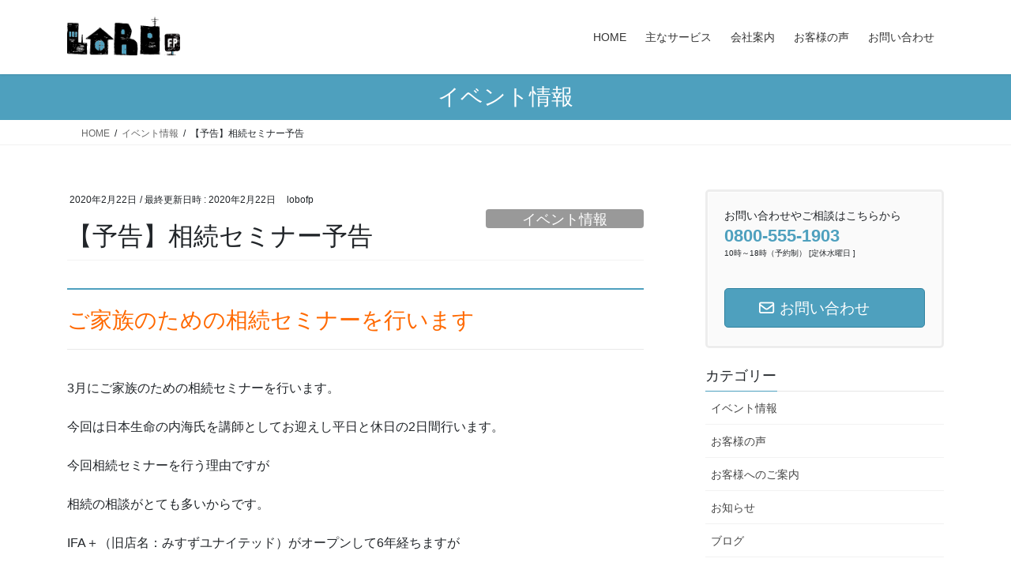

--- FILE ---
content_type: text/html; charset=UTF-8
request_url: https://lobofp.jp/%E3%80%90%E4%BA%88%E5%91%8A%E3%80%91%E7%9B%B8%E7%B6%9A%E3%82%BB%E3%83%9F%E3%83%8A%E3%83%BC%E4%BA%88%E5%91%8A/
body_size: 70352
content:
<!DOCTYPE html>
<html dir="ltr" lang="ja" prefix="og: https://ogp.me/ns#">
<head>
<meta charset="utf-8">
<meta http-equiv="X-UA-Compatible" content="IE=edge">
<meta name="viewport" content="width=device-width, initial-scale=1">
<!-- Google Tag Manager -->
<script>(function(w,d,s,l,i){w[l]=w[l]||[];w[l].push({'gtm.start':
new Date().getTime(),event:'gtm.js'});var f=d.getElementsByTagName(s)[0],
j=d.createElement(s),dl=l!='dataLayer'?'&l='+l:'';j.async=true;j.src=
'https://www.googletagmanager.com/gtm.js?id='+i+dl;f.parentNode.insertBefore(j,f);
})(window,document,'script','dataLayer','GTM-K4NCL4Z');</script>
<!-- End Google Tag Manager -->

<title>【予告】相続セミナー予告 | loboFP事務所 ｜ 千葉市 美浜区 海浜幕張 資産運用（NISA・イデコ）、保険、相続、住宅ローン等のライフプランに関する相談窓口 よりよい未来を一緒に考えます。</title>
	<style>img:is([sizes="auto" i], [sizes^="auto," i]) { contain-intrinsic-size: 3000px 1500px }</style>
	
		<!-- All in One SEO 4.9.3 - aioseo.com -->
	<meta name="description" content="ご家族のための相続セミナーを行います 3月にご家族のための相続セミナーを行います。 今回は日本生命の内海氏を講" />
	<meta name="robots" content="max-snippet:-1, max-image-preview:large, max-video-preview:-1" />
	<meta name="author" content="lobofp"/>
	<meta name="google-site-verification" content="pxv8lWIMPmfIcqMpeh78PjBN1ES6MUlr92CoCd45xdU" />
	<link rel="canonical" href="https://lobofp.jp/%e3%80%90%e4%ba%88%e5%91%8a%e3%80%91%e7%9b%b8%e7%b6%9a%e3%82%bb%e3%83%9f%e3%83%8a%e3%83%bc%e4%ba%88%e5%91%8a/" />
	<meta name="generator" content="All in One SEO (AIOSEO) 4.9.3" />
		<meta property="og:locale" content="ja_JP" />
		<meta property="og:site_name" content="loboFP事務所" />
		<meta property="og:type" content="article" />
		<meta property="og:title" content="【予告】相続セミナー予告 | loboFP事務所 ｜ 千葉市 美浜区 海浜幕張 資産運用（NISA・イデコ）、保険、相続、住宅ローン等のライフプランに関する相談窓口 よりよい未来を一緒に考えます。" />
		<meta property="og:description" content="ご家族のための相続セミナーを行います 3月にご家族のための相続セミナーを行います。 今回は日本生命の内海氏を講" />
		<meta property="og:url" content="https://lobofp.jp/%e3%80%90%e4%ba%88%e5%91%8a%e3%80%91%e7%9b%b8%e7%b6%9a%e3%82%bb%e3%83%9f%e3%83%8a%e3%83%bc%e4%ba%88%e5%91%8a/" />
		<meta property="og:image" content="https://lobofp.jp/wp-content/uploads/2023/03/ogp_2023.png" />
		<meta property="og:image:secure_url" content="https://lobofp.jp/wp-content/uploads/2023/03/ogp_2023.png" />
		<meta property="og:image:width" content="1200" />
		<meta property="og:image:height" content="630" />
		<meta property="article:published_time" content="2020-02-22T07:33:08+00:00" />
		<meta property="article:modified_time" content="2020-02-22T07:43:08+00:00" />
		<meta property="article:publisher" content="https://www.facebook.com/Lobofpoffice?fref=ts" />
		<meta name="twitter:card" content="summary" />
		<meta name="twitter:title" content="【予告】相続セミナー予告 | loboFP事務所 ｜ 千葉市 美浜区 海浜幕張 資産運用（NISA・イデコ）、保険、相続、住宅ローン等のライフプランに関する相談窓口 よりよい未来を一緒に考えます。" />
		<meta name="twitter:description" content="ご家族のための相続セミナーを行います 3月にご家族のための相続セミナーを行います。 今回は日本生命の内海氏を講" />
		<meta name="twitter:image" content="https://lobofp.jp/wp-content/uploads/2020/09/ogp_image_ifa.jpg" />
		<script type="application/ld+json" class="aioseo-schema">
			{"@context":"https:\/\/schema.org","@graph":[{"@type":"Article","@id":"https:\/\/lobofp.jp\/%e3%80%90%e4%ba%88%e5%91%8a%e3%80%91%e7%9b%b8%e7%b6%9a%e3%82%bb%e3%83%9f%e3%83%8a%e3%83%bc%e4%ba%88%e5%91%8a\/#article","name":"\u3010\u4e88\u544a\u3011\u76f8\u7d9a\u30bb\u30df\u30ca\u30fc\u4e88\u544a | loboFP\u4e8b\u52d9\u6240 \uff5c \u5343\u8449\u5e02 \u7f8e\u6d5c\u533a \u6d77\u6d5c\u5e55\u5f35 \u8cc7\u7523\u904b\u7528\uff08NISA\u30fb\u30a4\u30c7\u30b3\uff09\u3001\u4fdd\u967a\u3001\u76f8\u7d9a\u3001\u4f4f\u5b85\u30ed\u30fc\u30f3\u7b49\u306e\u30e9\u30a4\u30d5\u30d7\u30e9\u30f3\u306b\u95a2\u3059\u308b\u76f8\u8ac7\u7a93\u53e3 \u3088\u308a\u3088\u3044\u672a\u6765\u3092\u4e00\u7dd2\u306b\u8003\u3048\u307e\u3059\u3002","headline":"\u3010\u4e88\u544a\u3011\u76f8\u7d9a\u30bb\u30df\u30ca\u30fc\u4e88\u544a","author":{"@id":"https:\/\/lobofp.jp\/author\/lobofp\/#author"},"publisher":{"@id":"https:\/\/lobofp.jp\/#organization"},"datePublished":"2020-02-22T16:33:08+09:00","dateModified":"2020-02-22T16:43:08+09:00","inLanguage":"ja","mainEntityOfPage":{"@id":"https:\/\/lobofp.jp\/%e3%80%90%e4%ba%88%e5%91%8a%e3%80%91%e7%9b%b8%e7%b6%9a%e3%82%bb%e3%83%9f%e3%83%8a%e3%83%bc%e4%ba%88%e5%91%8a\/#webpage"},"isPartOf":{"@id":"https:\/\/lobofp.jp\/%e3%80%90%e4%ba%88%e5%91%8a%e3%80%91%e7%9b%b8%e7%b6%9a%e3%82%bb%e3%83%9f%e3%83%8a%e3%83%bc%e4%ba%88%e5%91%8a\/#webpage"},"articleSection":"\u30a4\u30d9\u30f3\u30c8\u60c5\u5831"},{"@type":"BreadcrumbList","@id":"https:\/\/lobofp.jp\/%e3%80%90%e4%ba%88%e5%91%8a%e3%80%91%e7%9b%b8%e7%b6%9a%e3%82%bb%e3%83%9f%e3%83%8a%e3%83%bc%e4%ba%88%e5%91%8a\/#breadcrumblist","itemListElement":[{"@type":"ListItem","@id":"https:\/\/lobofp.jp#listItem","position":1,"name":"\u30db\u30fc\u30e0","item":"https:\/\/lobofp.jp","nextItem":{"@type":"ListItem","@id":"https:\/\/lobofp.jp\/category\/%e3%82%a4%e3%83%99%e3%83%b3%e3%83%88%e6%83%85%e5%a0%b1\/#listItem","name":"\u30a4\u30d9\u30f3\u30c8\u60c5\u5831"}},{"@type":"ListItem","@id":"https:\/\/lobofp.jp\/category\/%e3%82%a4%e3%83%99%e3%83%b3%e3%83%88%e6%83%85%e5%a0%b1\/#listItem","position":2,"name":"\u30a4\u30d9\u30f3\u30c8\u60c5\u5831","item":"https:\/\/lobofp.jp\/category\/%e3%82%a4%e3%83%99%e3%83%b3%e3%83%88%e6%83%85%e5%a0%b1\/","nextItem":{"@type":"ListItem","@id":"https:\/\/lobofp.jp\/%e3%80%90%e4%ba%88%e5%91%8a%e3%80%91%e7%9b%b8%e7%b6%9a%e3%82%bb%e3%83%9f%e3%83%8a%e3%83%bc%e4%ba%88%e5%91%8a\/#listItem","name":"\u3010\u4e88\u544a\u3011\u76f8\u7d9a\u30bb\u30df\u30ca\u30fc\u4e88\u544a"},"previousItem":{"@type":"ListItem","@id":"https:\/\/lobofp.jp#listItem","name":"\u30db\u30fc\u30e0"}},{"@type":"ListItem","@id":"https:\/\/lobofp.jp\/%e3%80%90%e4%ba%88%e5%91%8a%e3%80%91%e7%9b%b8%e7%b6%9a%e3%82%bb%e3%83%9f%e3%83%8a%e3%83%bc%e4%ba%88%e5%91%8a\/#listItem","position":3,"name":"\u3010\u4e88\u544a\u3011\u76f8\u7d9a\u30bb\u30df\u30ca\u30fc\u4e88\u544a","previousItem":{"@type":"ListItem","@id":"https:\/\/lobofp.jp\/category\/%e3%82%a4%e3%83%99%e3%83%b3%e3%83%88%e6%83%85%e5%a0%b1\/#listItem","name":"\u30a4\u30d9\u30f3\u30c8\u60c5\u5831"}}]},{"@type":"Organization","@id":"https:\/\/lobofp.jp\/#organization","name":"loboFP\u4e8b\u52d9\u6240","url":"https:\/\/lobofp.jp\/"},{"@type":"Person","@id":"https:\/\/lobofp.jp\/author\/lobofp\/#author","url":"https:\/\/lobofp.jp\/author\/lobofp\/","name":"lobofp"},{"@type":"WebPage","@id":"https:\/\/lobofp.jp\/%e3%80%90%e4%ba%88%e5%91%8a%e3%80%91%e7%9b%b8%e7%b6%9a%e3%82%bb%e3%83%9f%e3%83%8a%e3%83%bc%e4%ba%88%e5%91%8a\/#webpage","url":"https:\/\/lobofp.jp\/%e3%80%90%e4%ba%88%e5%91%8a%e3%80%91%e7%9b%b8%e7%b6%9a%e3%82%bb%e3%83%9f%e3%83%8a%e3%83%bc%e4%ba%88%e5%91%8a\/","name":"\u3010\u4e88\u544a\u3011\u76f8\u7d9a\u30bb\u30df\u30ca\u30fc\u4e88\u544a | loboFP\u4e8b\u52d9\u6240 \uff5c \u5343\u8449\u5e02 \u7f8e\u6d5c\u533a \u6d77\u6d5c\u5e55\u5f35 \u8cc7\u7523\u904b\u7528\uff08NISA\u30fb\u30a4\u30c7\u30b3\uff09\u3001\u4fdd\u967a\u3001\u76f8\u7d9a\u3001\u4f4f\u5b85\u30ed\u30fc\u30f3\u7b49\u306e\u30e9\u30a4\u30d5\u30d7\u30e9\u30f3\u306b\u95a2\u3059\u308b\u76f8\u8ac7\u7a93\u53e3 \u3088\u308a\u3088\u3044\u672a\u6765\u3092\u4e00\u7dd2\u306b\u8003\u3048\u307e\u3059\u3002","description":"\u3054\u5bb6\u65cf\u306e\u305f\u3081\u306e\u76f8\u7d9a\u30bb\u30df\u30ca\u30fc\u3092\u884c\u3044\u307e\u3059 3\u6708\u306b\u3054\u5bb6\u65cf\u306e\u305f\u3081\u306e\u76f8\u7d9a\u30bb\u30df\u30ca\u30fc\u3092\u884c\u3044\u307e\u3059\u3002 \u4eca\u56de\u306f\u65e5\u672c\u751f\u547d\u306e\u5185\u6d77\u6c0f\u3092\u8b1b","inLanguage":"ja","isPartOf":{"@id":"https:\/\/lobofp.jp\/#website"},"breadcrumb":{"@id":"https:\/\/lobofp.jp\/%e3%80%90%e4%ba%88%e5%91%8a%e3%80%91%e7%9b%b8%e7%b6%9a%e3%82%bb%e3%83%9f%e3%83%8a%e3%83%bc%e4%ba%88%e5%91%8a\/#breadcrumblist"},"author":{"@id":"https:\/\/lobofp.jp\/author\/lobofp\/#author"},"creator":{"@id":"https:\/\/lobofp.jp\/author\/lobofp\/#author"},"datePublished":"2020-02-22T16:33:08+09:00","dateModified":"2020-02-22T16:43:08+09:00"},{"@type":"WebSite","@id":"https:\/\/lobofp.jp\/#website","url":"https:\/\/lobofp.jp\/","name":"loboFP\u4e8b\u52d9\u6240","inLanguage":"ja","publisher":{"@id":"https:\/\/lobofp.jp\/#organization"}}]}
		</script>
		<!-- All in One SEO -->

<link rel='dns-prefetch' href='//webfonts.sakura.ne.jp' />
<link rel='dns-prefetch' href='//www.googletagmanager.com' />
<link rel='dns-prefetch' href='//netdna.bootstrapcdn.com' />
<link rel="alternate" type="application/rss+xml" title="loboFP事務所 &raquo; フィード" href="https://lobofp.jp/feed/" />
<link rel="alternate" type="application/rss+xml" title="loboFP事務所 &raquo; コメントフィード" href="https://lobofp.jp/comments/feed/" />
<meta name="description" content="ご家族のための相続セミナーを行います3月にご家族のための相続セミナーを行います。今回は日本生命の内海氏を講師としてお迎えし平日と休日の2日間行います。今回相続セミナーを行う理由ですが相続の相談がとても多いからです。IFA＋（旧店名：みすずユナイテッド）がオープンして6年経ちますが様々な相続の相談を専門家と一緒に解決してまいりました。その中で感じたことがあります。「相続の悩みや相談は世の中から無くならない" /><script type="text/javascript">
/* <![CDATA[ */
window._wpemojiSettings = {"baseUrl":"https:\/\/s.w.org\/images\/core\/emoji\/16.0.1\/72x72\/","ext":".png","svgUrl":"https:\/\/s.w.org\/images\/core\/emoji\/16.0.1\/svg\/","svgExt":".svg","source":{"concatemoji":"https:\/\/lobofp.jp\/wp-includes\/js\/wp-emoji-release.min.js?ver=6.8.3"}};
/*! This file is auto-generated */
!function(s,n){var o,i,e;function c(e){try{var t={supportTests:e,timestamp:(new Date).valueOf()};sessionStorage.setItem(o,JSON.stringify(t))}catch(e){}}function p(e,t,n){e.clearRect(0,0,e.canvas.width,e.canvas.height),e.fillText(t,0,0);var t=new Uint32Array(e.getImageData(0,0,e.canvas.width,e.canvas.height).data),a=(e.clearRect(0,0,e.canvas.width,e.canvas.height),e.fillText(n,0,0),new Uint32Array(e.getImageData(0,0,e.canvas.width,e.canvas.height).data));return t.every(function(e,t){return e===a[t]})}function u(e,t){e.clearRect(0,0,e.canvas.width,e.canvas.height),e.fillText(t,0,0);for(var n=e.getImageData(16,16,1,1),a=0;a<n.data.length;a++)if(0!==n.data[a])return!1;return!0}function f(e,t,n,a){switch(t){case"flag":return n(e,"\ud83c\udff3\ufe0f\u200d\u26a7\ufe0f","\ud83c\udff3\ufe0f\u200b\u26a7\ufe0f")?!1:!n(e,"\ud83c\udde8\ud83c\uddf6","\ud83c\udde8\u200b\ud83c\uddf6")&&!n(e,"\ud83c\udff4\udb40\udc67\udb40\udc62\udb40\udc65\udb40\udc6e\udb40\udc67\udb40\udc7f","\ud83c\udff4\u200b\udb40\udc67\u200b\udb40\udc62\u200b\udb40\udc65\u200b\udb40\udc6e\u200b\udb40\udc67\u200b\udb40\udc7f");case"emoji":return!a(e,"\ud83e\udedf")}return!1}function g(e,t,n,a){var r="undefined"!=typeof WorkerGlobalScope&&self instanceof WorkerGlobalScope?new OffscreenCanvas(300,150):s.createElement("canvas"),o=r.getContext("2d",{willReadFrequently:!0}),i=(o.textBaseline="top",o.font="600 32px Arial",{});return e.forEach(function(e){i[e]=t(o,e,n,a)}),i}function t(e){var t=s.createElement("script");t.src=e,t.defer=!0,s.head.appendChild(t)}"undefined"!=typeof Promise&&(o="wpEmojiSettingsSupports",i=["flag","emoji"],n.supports={everything:!0,everythingExceptFlag:!0},e=new Promise(function(e){s.addEventListener("DOMContentLoaded",e,{once:!0})}),new Promise(function(t){var n=function(){try{var e=JSON.parse(sessionStorage.getItem(o));if("object"==typeof e&&"number"==typeof e.timestamp&&(new Date).valueOf()<e.timestamp+604800&&"object"==typeof e.supportTests)return e.supportTests}catch(e){}return null}();if(!n){if("undefined"!=typeof Worker&&"undefined"!=typeof OffscreenCanvas&&"undefined"!=typeof URL&&URL.createObjectURL&&"undefined"!=typeof Blob)try{var e="postMessage("+g.toString()+"("+[JSON.stringify(i),f.toString(),p.toString(),u.toString()].join(",")+"));",a=new Blob([e],{type:"text/javascript"}),r=new Worker(URL.createObjectURL(a),{name:"wpTestEmojiSupports"});return void(r.onmessage=function(e){c(n=e.data),r.terminate(),t(n)})}catch(e){}c(n=g(i,f,p,u))}t(n)}).then(function(e){for(var t in e)n.supports[t]=e[t],n.supports.everything=n.supports.everything&&n.supports[t],"flag"!==t&&(n.supports.everythingExceptFlag=n.supports.everythingExceptFlag&&n.supports[t]);n.supports.everythingExceptFlag=n.supports.everythingExceptFlag&&!n.supports.flag,n.DOMReady=!1,n.readyCallback=function(){n.DOMReady=!0}}).then(function(){return e}).then(function(){var e;n.supports.everything||(n.readyCallback(),(e=n.source||{}).concatemoji?t(e.concatemoji):e.wpemoji&&e.twemoji&&(t(e.twemoji),t(e.wpemoji)))}))}((window,document),window._wpemojiSettings);
/* ]]> */
</script>
<link rel='stylesheet' id='vkExUnit_common_style-css' href='https://lobofp.jp/wp-content/plugins/vk-all-in-one-expansion-unit/assets/css/vkExUnit_style.css?ver=9.113.0.1' type='text/css' media='all' />
<style id='vkExUnit_common_style-inline-css' type='text/css'>
:root {--ver_page_top_button_url:url(https://lobofp.jp/wp-content/plugins/vk-all-in-one-expansion-unit/assets/images/to-top-btn-icon.svg);}@font-face {font-weight: normal;font-style: normal;font-family: "vk_sns";src: url("https://lobofp.jp/wp-content/plugins/vk-all-in-one-expansion-unit/inc/sns/icons/fonts/vk_sns.eot?-bq20cj");src: url("https://lobofp.jp/wp-content/plugins/vk-all-in-one-expansion-unit/inc/sns/icons/fonts/vk_sns.eot?#iefix-bq20cj") format("embedded-opentype"),url("https://lobofp.jp/wp-content/plugins/vk-all-in-one-expansion-unit/inc/sns/icons/fonts/vk_sns.woff?-bq20cj") format("woff"),url("https://lobofp.jp/wp-content/plugins/vk-all-in-one-expansion-unit/inc/sns/icons/fonts/vk_sns.ttf?-bq20cj") format("truetype"),url("https://lobofp.jp/wp-content/plugins/vk-all-in-one-expansion-unit/inc/sns/icons/fonts/vk_sns.svg?-bq20cj#vk_sns") format("svg");}
.veu_promotion-alert__content--text {border: 1px solid rgba(0,0,0,0.125);padding: 0.5em 1em;border-radius: var(--vk-size-radius);margin-bottom: var(--vk-margin-block-bottom);font-size: 0.875rem;}/* Alert Content部分に段落タグを入れた場合に最後の段落の余白を0にする */.veu_promotion-alert__content--text p:last-of-type{margin-bottom:0;margin-top: 0;}
</style>
<style id='wp-emoji-styles-inline-css' type='text/css'>

	img.wp-smiley, img.emoji {
		display: inline !important;
		border: none !important;
		box-shadow: none !important;
		height: 1em !important;
		width: 1em !important;
		margin: 0 0.07em !important;
		vertical-align: -0.1em !important;
		background: none !important;
		padding: 0 !important;
	}
</style>
<link rel='stylesheet' id='wp-block-library-css' href='https://lobofp.jp/wp-includes/css/dist/block-library/style.min.css?ver=6.8.3' type='text/css' media='all' />
<style id='wp-block-library-inline-css' type='text/css'>
/* VK Color Palettes */
</style>
<style id='classic-theme-styles-inline-css' type='text/css'>
/*! This file is auto-generated */
.wp-block-button__link{color:#fff;background-color:#32373c;border-radius:9999px;box-shadow:none;text-decoration:none;padding:calc(.667em + 2px) calc(1.333em + 2px);font-size:1.125em}.wp-block-file__button{background:#32373c;color:#fff;text-decoration:none}
</style>
<link rel='stylesheet' id='aioseo/css/src/vue/standalone/blocks/table-of-contents/global.scss-css' href='https://lobofp.jp/wp-content/plugins/all-in-one-seo-pack/dist/Lite/assets/css/table-of-contents/global.e90f6d47.css?ver=4.9.3' type='text/css' media='all' />
<style id='global-styles-inline-css' type='text/css'>
:root{--wp--preset--aspect-ratio--square: 1;--wp--preset--aspect-ratio--4-3: 4/3;--wp--preset--aspect-ratio--3-4: 3/4;--wp--preset--aspect-ratio--3-2: 3/2;--wp--preset--aspect-ratio--2-3: 2/3;--wp--preset--aspect-ratio--16-9: 16/9;--wp--preset--aspect-ratio--9-16: 9/16;--wp--preset--color--black: #000000;--wp--preset--color--cyan-bluish-gray: #abb8c3;--wp--preset--color--white: #ffffff;--wp--preset--color--pale-pink: #f78da7;--wp--preset--color--vivid-red: #cf2e2e;--wp--preset--color--luminous-vivid-orange: #ff6900;--wp--preset--color--luminous-vivid-amber: #fcb900;--wp--preset--color--light-green-cyan: #7bdcb5;--wp--preset--color--vivid-green-cyan: #00d084;--wp--preset--color--pale-cyan-blue: #8ed1fc;--wp--preset--color--vivid-cyan-blue: #0693e3;--wp--preset--color--vivid-purple: #9b51e0;--wp--preset--gradient--vivid-cyan-blue-to-vivid-purple: linear-gradient(135deg,rgba(6,147,227,1) 0%,rgb(155,81,224) 100%);--wp--preset--gradient--light-green-cyan-to-vivid-green-cyan: linear-gradient(135deg,rgb(122,220,180) 0%,rgb(0,208,130) 100%);--wp--preset--gradient--luminous-vivid-amber-to-luminous-vivid-orange: linear-gradient(135deg,rgba(252,185,0,1) 0%,rgba(255,105,0,1) 100%);--wp--preset--gradient--luminous-vivid-orange-to-vivid-red: linear-gradient(135deg,rgba(255,105,0,1) 0%,rgb(207,46,46) 100%);--wp--preset--gradient--very-light-gray-to-cyan-bluish-gray: linear-gradient(135deg,rgb(238,238,238) 0%,rgb(169,184,195) 100%);--wp--preset--gradient--cool-to-warm-spectrum: linear-gradient(135deg,rgb(74,234,220) 0%,rgb(151,120,209) 20%,rgb(207,42,186) 40%,rgb(238,44,130) 60%,rgb(251,105,98) 80%,rgb(254,248,76) 100%);--wp--preset--gradient--blush-light-purple: linear-gradient(135deg,rgb(255,206,236) 0%,rgb(152,150,240) 100%);--wp--preset--gradient--blush-bordeaux: linear-gradient(135deg,rgb(254,205,165) 0%,rgb(254,45,45) 50%,rgb(107,0,62) 100%);--wp--preset--gradient--luminous-dusk: linear-gradient(135deg,rgb(255,203,112) 0%,rgb(199,81,192) 50%,rgb(65,88,208) 100%);--wp--preset--gradient--pale-ocean: linear-gradient(135deg,rgb(255,245,203) 0%,rgb(182,227,212) 50%,rgb(51,167,181) 100%);--wp--preset--gradient--electric-grass: linear-gradient(135deg,rgb(202,248,128) 0%,rgb(113,206,126) 100%);--wp--preset--gradient--midnight: linear-gradient(135deg,rgb(2,3,129) 0%,rgb(40,116,252) 100%);--wp--preset--font-size--small: 13px;--wp--preset--font-size--medium: 20px;--wp--preset--font-size--large: 36px;--wp--preset--font-size--x-large: 42px;--wp--preset--spacing--20: 0.44rem;--wp--preset--spacing--30: 0.67rem;--wp--preset--spacing--40: 1rem;--wp--preset--spacing--50: 1.5rem;--wp--preset--spacing--60: 2.25rem;--wp--preset--spacing--70: 3.38rem;--wp--preset--spacing--80: 5.06rem;--wp--preset--shadow--natural: 6px 6px 9px rgba(0, 0, 0, 0.2);--wp--preset--shadow--deep: 12px 12px 50px rgba(0, 0, 0, 0.4);--wp--preset--shadow--sharp: 6px 6px 0px rgba(0, 0, 0, 0.2);--wp--preset--shadow--outlined: 6px 6px 0px -3px rgba(255, 255, 255, 1), 6px 6px rgba(0, 0, 0, 1);--wp--preset--shadow--crisp: 6px 6px 0px rgba(0, 0, 0, 1);}:where(.is-layout-flex){gap: 0.5em;}:where(.is-layout-grid){gap: 0.5em;}body .is-layout-flex{display: flex;}.is-layout-flex{flex-wrap: wrap;align-items: center;}.is-layout-flex > :is(*, div){margin: 0;}body .is-layout-grid{display: grid;}.is-layout-grid > :is(*, div){margin: 0;}:where(.wp-block-columns.is-layout-flex){gap: 2em;}:where(.wp-block-columns.is-layout-grid){gap: 2em;}:where(.wp-block-post-template.is-layout-flex){gap: 1.25em;}:where(.wp-block-post-template.is-layout-grid){gap: 1.25em;}.has-black-color{color: var(--wp--preset--color--black) !important;}.has-cyan-bluish-gray-color{color: var(--wp--preset--color--cyan-bluish-gray) !important;}.has-white-color{color: var(--wp--preset--color--white) !important;}.has-pale-pink-color{color: var(--wp--preset--color--pale-pink) !important;}.has-vivid-red-color{color: var(--wp--preset--color--vivid-red) !important;}.has-luminous-vivid-orange-color{color: var(--wp--preset--color--luminous-vivid-orange) !important;}.has-luminous-vivid-amber-color{color: var(--wp--preset--color--luminous-vivid-amber) !important;}.has-light-green-cyan-color{color: var(--wp--preset--color--light-green-cyan) !important;}.has-vivid-green-cyan-color{color: var(--wp--preset--color--vivid-green-cyan) !important;}.has-pale-cyan-blue-color{color: var(--wp--preset--color--pale-cyan-blue) !important;}.has-vivid-cyan-blue-color{color: var(--wp--preset--color--vivid-cyan-blue) !important;}.has-vivid-purple-color{color: var(--wp--preset--color--vivid-purple) !important;}.has-black-background-color{background-color: var(--wp--preset--color--black) !important;}.has-cyan-bluish-gray-background-color{background-color: var(--wp--preset--color--cyan-bluish-gray) !important;}.has-white-background-color{background-color: var(--wp--preset--color--white) !important;}.has-pale-pink-background-color{background-color: var(--wp--preset--color--pale-pink) !important;}.has-vivid-red-background-color{background-color: var(--wp--preset--color--vivid-red) !important;}.has-luminous-vivid-orange-background-color{background-color: var(--wp--preset--color--luminous-vivid-orange) !important;}.has-luminous-vivid-amber-background-color{background-color: var(--wp--preset--color--luminous-vivid-amber) !important;}.has-light-green-cyan-background-color{background-color: var(--wp--preset--color--light-green-cyan) !important;}.has-vivid-green-cyan-background-color{background-color: var(--wp--preset--color--vivid-green-cyan) !important;}.has-pale-cyan-blue-background-color{background-color: var(--wp--preset--color--pale-cyan-blue) !important;}.has-vivid-cyan-blue-background-color{background-color: var(--wp--preset--color--vivid-cyan-blue) !important;}.has-vivid-purple-background-color{background-color: var(--wp--preset--color--vivid-purple) !important;}.has-black-border-color{border-color: var(--wp--preset--color--black) !important;}.has-cyan-bluish-gray-border-color{border-color: var(--wp--preset--color--cyan-bluish-gray) !important;}.has-white-border-color{border-color: var(--wp--preset--color--white) !important;}.has-pale-pink-border-color{border-color: var(--wp--preset--color--pale-pink) !important;}.has-vivid-red-border-color{border-color: var(--wp--preset--color--vivid-red) !important;}.has-luminous-vivid-orange-border-color{border-color: var(--wp--preset--color--luminous-vivid-orange) !important;}.has-luminous-vivid-amber-border-color{border-color: var(--wp--preset--color--luminous-vivid-amber) !important;}.has-light-green-cyan-border-color{border-color: var(--wp--preset--color--light-green-cyan) !important;}.has-vivid-green-cyan-border-color{border-color: var(--wp--preset--color--vivid-green-cyan) !important;}.has-pale-cyan-blue-border-color{border-color: var(--wp--preset--color--pale-cyan-blue) !important;}.has-vivid-cyan-blue-border-color{border-color: var(--wp--preset--color--vivid-cyan-blue) !important;}.has-vivid-purple-border-color{border-color: var(--wp--preset--color--vivid-purple) !important;}.has-vivid-cyan-blue-to-vivid-purple-gradient-background{background: var(--wp--preset--gradient--vivid-cyan-blue-to-vivid-purple) !important;}.has-light-green-cyan-to-vivid-green-cyan-gradient-background{background: var(--wp--preset--gradient--light-green-cyan-to-vivid-green-cyan) !important;}.has-luminous-vivid-amber-to-luminous-vivid-orange-gradient-background{background: var(--wp--preset--gradient--luminous-vivid-amber-to-luminous-vivid-orange) !important;}.has-luminous-vivid-orange-to-vivid-red-gradient-background{background: var(--wp--preset--gradient--luminous-vivid-orange-to-vivid-red) !important;}.has-very-light-gray-to-cyan-bluish-gray-gradient-background{background: var(--wp--preset--gradient--very-light-gray-to-cyan-bluish-gray) !important;}.has-cool-to-warm-spectrum-gradient-background{background: var(--wp--preset--gradient--cool-to-warm-spectrum) !important;}.has-blush-light-purple-gradient-background{background: var(--wp--preset--gradient--blush-light-purple) !important;}.has-blush-bordeaux-gradient-background{background: var(--wp--preset--gradient--blush-bordeaux) !important;}.has-luminous-dusk-gradient-background{background: var(--wp--preset--gradient--luminous-dusk) !important;}.has-pale-ocean-gradient-background{background: var(--wp--preset--gradient--pale-ocean) !important;}.has-electric-grass-gradient-background{background: var(--wp--preset--gradient--electric-grass) !important;}.has-midnight-gradient-background{background: var(--wp--preset--gradient--midnight) !important;}.has-small-font-size{font-size: var(--wp--preset--font-size--small) !important;}.has-medium-font-size{font-size: var(--wp--preset--font-size--medium) !important;}.has-large-font-size{font-size: var(--wp--preset--font-size--large) !important;}.has-x-large-font-size{font-size: var(--wp--preset--font-size--x-large) !important;}
:where(.wp-block-post-template.is-layout-flex){gap: 1.25em;}:where(.wp-block-post-template.is-layout-grid){gap: 1.25em;}
:where(.wp-block-columns.is-layout-flex){gap: 2em;}:where(.wp-block-columns.is-layout-grid){gap: 2em;}
:root :where(.wp-block-pullquote){font-size: 1.5em;line-height: 1.6;}
</style>
<link rel='stylesheet' id='font-awesome-css' href='//netdna.bootstrapcdn.com/font-awesome/4.1.0/css/font-awesome.css' type='text/css' media='screen' />
<link rel='stylesheet' id='whats-new-style-css' href='https://lobofp.jp/wp-content/plugins/whats-new-genarator/whats-new.css?ver=2.0.2' type='text/css' media='all' />
<link rel='stylesheet' id='vk-swiper-style-css' href='https://lobofp.jp/wp-content/plugins/vk-blocks/vendor/vektor-inc/vk-swiper/src/assets/css/swiper-bundle.min.css?ver=11.0.2' type='text/css' media='all' />
<link rel='stylesheet' id='wc-shortcodes-style-css' href='https://lobofp.jp/wp-content/plugins/wc-shortcodes/public/assets/css/style.css?ver=3.46' type='text/css' media='all' />
<link rel='stylesheet' id='bootstrap-4-style-css' href='https://lobofp.jp/wp-content/themes/lightning/_g2/library/bootstrap-4/css/bootstrap.min.css?ver=4.5.0' type='text/css' media='all' />
<link rel='stylesheet' id='lightning-common-style-css' href='https://lobofp.jp/wp-content/themes/lightning/_g2/assets/css/common.css?ver=15.33.1' type='text/css' media='all' />
<style id='lightning-common-style-inline-css' type='text/css'>
/* vk-mobile-nav */:root {--vk-mobile-nav-menu-btn-bg-src: url("https://lobofp.jp/wp-content/themes/lightning/_g2/inc/vk-mobile-nav/package/images/vk-menu-btn-black.svg");--vk-mobile-nav-menu-btn-close-bg-src: url("https://lobofp.jp/wp-content/themes/lightning/_g2/inc/vk-mobile-nav/package/images/vk-menu-close-black.svg");--vk-menu-acc-icon-open-black-bg-src: url("https://lobofp.jp/wp-content/themes/lightning/_g2/inc/vk-mobile-nav/package/images/vk-menu-acc-icon-open-black.svg");--vk-menu-acc-icon-open-white-bg-src: url("https://lobofp.jp/wp-content/themes/lightning/_g2/inc/vk-mobile-nav/package/images/vk-menu-acc-icon-open-white.svg");--vk-menu-acc-icon-close-black-bg-src: url("https://lobofp.jp/wp-content/themes/lightning/_g2/inc/vk-mobile-nav/package/images/vk-menu-close-black.svg");--vk-menu-acc-icon-close-white-bg-src: url("https://lobofp.jp/wp-content/themes/lightning/_g2/inc/vk-mobile-nav/package/images/vk-menu-close-white.svg");}
</style>
<link rel='stylesheet' id='lightning-design-style-css' href='https://lobofp.jp/wp-content/themes/lightning/_g2/design-skin/origin2/css/style.css?ver=15.33.1' type='text/css' media='all' />
<style id='lightning-design-style-inline-css' type='text/css'>
:root {--color-key:#4ea0be;--wp--preset--color--vk-color-primary:#4ea0be;--color-key-dark:#2f819f;}
/* ltg common custom */:root {--vk-menu-acc-btn-border-color:#333;--vk-color-primary:#4ea0be;--vk-color-primary-dark:#2f819f;--vk-color-primary-vivid:#56b0d1;--color-key:#4ea0be;--wp--preset--color--vk-color-primary:#4ea0be;--color-key-dark:#2f819f;}.veu_color_txt_key { color:#2f819f ; }.veu_color_bg_key { background-color:#2f819f ; }.veu_color_border_key { border-color:#2f819f ; }.btn-default { border-color:#4ea0be;color:#4ea0be;}.btn-default:focus,.btn-default:hover { border-color:#4ea0be;background-color: #4ea0be; }.wp-block-search__button,.btn-primary { background-color:#4ea0be;border-color:#2f819f; }.wp-block-search__button:focus,.wp-block-search__button:hover,.btn-primary:not(:disabled):not(.disabled):active,.btn-primary:focus,.btn-primary:hover { background-color:#2f819f;border-color:#4ea0be; }.btn-outline-primary { color : #4ea0be ; border-color:#4ea0be; }.btn-outline-primary:not(:disabled):not(.disabled):active,.btn-outline-primary:focus,.btn-outline-primary:hover { color : #fff; background-color:#4ea0be;border-color:#2f819f; }a { color:#337ab7; }
.tagcloud a:before { font-family: "Font Awesome 7 Free";content: "\f02b";font-weight: bold; }
.media .media-body .media-heading a:hover { color:#4ea0be; }@media (min-width: 768px){.gMenu > li:before,.gMenu > li.menu-item-has-children::after { border-bottom-color:#2f819f }.gMenu li li { background-color:#2f819f }.gMenu li li a:hover { background-color:#4ea0be; }} /* @media (min-width: 768px) */.page-header { background-color:#4ea0be; }h2,.mainSection-title { border-top-color:#4ea0be; }h3:after,.subSection-title:after { border-bottom-color:#4ea0be; }ul.page-numbers li span.page-numbers.current,.page-link dl .post-page-numbers.current { background-color:#4ea0be; }.pager li > a { border-color:#4ea0be;color:#4ea0be;}.pager li > a:hover { background-color:#4ea0be;color:#fff;}.siteFooter { border-top-color:#4ea0be; }dt { border-left-color:#4ea0be; }:root {--g_nav_main_acc_icon_open_url:url(https://lobofp.jp/wp-content/themes/lightning/_g2/inc/vk-mobile-nav/package/images/vk-menu-acc-icon-open-black.svg);--g_nav_main_acc_icon_close_url: url(https://lobofp.jp/wp-content/themes/lightning/_g2/inc/vk-mobile-nav/package/images/vk-menu-close-black.svg);--g_nav_sub_acc_icon_open_url: url(https://lobofp.jp/wp-content/themes/lightning/_g2/inc/vk-mobile-nav/package/images/vk-menu-acc-icon-open-white.svg);--g_nav_sub_acc_icon_close_url: url(https://lobofp.jp/wp-content/themes/lightning/_g2/inc/vk-mobile-nav/package/images/vk-menu-close-white.svg);}
</style>
<link rel='stylesheet' id='veu-cta-css' href='https://lobofp.jp/wp-content/plugins/vk-all-in-one-expansion-unit/inc/call-to-action/package/assets/css/style.css?ver=9.113.0.1' type='text/css' media='all' />
<link rel='stylesheet' id='vk-blocks-build-css-css' href='https://lobofp.jp/wp-content/plugins/vk-blocks/build/block-build.css?ver=1.115.2.1' type='text/css' media='all' />
<style id='vk-blocks-build-css-inline-css' type='text/css'>

	:root {
		--vk_image-mask-circle: url(https://lobofp.jp/wp-content/plugins/vk-blocks/inc/vk-blocks/images/circle.svg);
		--vk_image-mask-wave01: url(https://lobofp.jp/wp-content/plugins/vk-blocks/inc/vk-blocks/images/wave01.svg);
		--vk_image-mask-wave02: url(https://lobofp.jp/wp-content/plugins/vk-blocks/inc/vk-blocks/images/wave02.svg);
		--vk_image-mask-wave03: url(https://lobofp.jp/wp-content/plugins/vk-blocks/inc/vk-blocks/images/wave03.svg);
		--vk_image-mask-wave04: url(https://lobofp.jp/wp-content/plugins/vk-blocks/inc/vk-blocks/images/wave04.svg);
	}
	

	:root {

		--vk-balloon-border-width:1px;

		--vk-balloon-speech-offset:-12px;
	}
	

	:root {
		--vk_flow-arrow: url(https://lobofp.jp/wp-content/plugins/vk-blocks/inc/vk-blocks/images/arrow_bottom.svg);
	}
	
</style>
<link rel='stylesheet' id='lightning-theme-style-css' href='https://lobofp.jp/wp-content/themes/lightning_child/style.css?ver=15.33.1' type='text/css' media='all' />
<link rel='stylesheet' id='vk-font-awesome-css' href='https://lobofp.jp/wp-content/themes/lightning/vendor/vektor-inc/font-awesome-versions/src/font-awesome/css/all.min.css?ver=7.1.0' type='text/css' media='all' />
<link rel='stylesheet' id='wordpresscanvas-font-awesome-css' href='https://lobofp.jp/wp-content/plugins/wc-shortcodes/public/assets/css/font-awesome.min.css?ver=4.7.0' type='text/css' media='all' />
<script type="text/javascript" src="https://lobofp.jp/wp-includes/js/jquery/jquery.min.js?ver=3.7.1" id="jquery-core-js"></script>
<script type="text/javascript" src="https://lobofp.jp/wp-includes/js/jquery/jquery-migrate.min.js?ver=3.4.1" id="jquery-migrate-js"></script>
<script type="text/javascript" src="//webfonts.sakura.ne.jp/js/sakurav3.js?fadein=0&amp;ver=3.1.4" id="typesquare_std-js"></script>

<!-- Site Kit によって追加された Google タグ（gtag.js）スニペット -->
<!-- Google アナリティクス スニペット (Site Kit が追加) -->
<!-- Site Kit によって追加された Google 広告のスニペット -->
<script type="text/javascript" src="https://www.googletagmanager.com/gtag/js?id=GT-MQ7X6WN6" id="google_gtagjs-js" async></script>
<script type="text/javascript" id="google_gtagjs-js-after">
/* <![CDATA[ */
window.dataLayer = window.dataLayer || [];function gtag(){dataLayer.push(arguments);}
gtag("set","linker",{"domains":["lobofp.jp"]});
gtag("js", new Date());
gtag("set", "developer_id.dZTNiMT", true);
gtag("config", "GT-MQ7X6WN6");
gtag("config", "AW-17803215690");
 window._googlesitekit = window._googlesitekit || {}; window._googlesitekit.throttledEvents = []; window._googlesitekit.gtagEvent = (name, data) => { var key = JSON.stringify( { name, data } ); if ( !! window._googlesitekit.throttledEvents[ key ] ) { return; } window._googlesitekit.throttledEvents[ key ] = true; setTimeout( () => { delete window._googlesitekit.throttledEvents[ key ]; }, 5 ); gtag( "event", name, { ...data, event_source: "site-kit" } ); }; 
/* ]]> */
</script>
<link rel="https://api.w.org/" href="https://lobofp.jp/wp-json/" /><link rel="alternate" title="JSON" type="application/json" href="https://lobofp.jp/wp-json/wp/v2/posts/15345" /><link rel="EditURI" type="application/rsd+xml" title="RSD" href="https://lobofp.jp/xmlrpc.php?rsd" />
<meta name="generator" content="WordPress 6.8.3" />
<link rel='shortlink' href='https://lobofp.jp/?p=15345' />
<link rel="alternate" title="oEmbed (JSON)" type="application/json+oembed" href="https://lobofp.jp/wp-json/oembed/1.0/embed?url=https%3A%2F%2Flobofp.jp%2F%25e3%2580%2590%25e4%25ba%2588%25e5%2591%258a%25e3%2580%2591%25e7%259b%25b8%25e7%25b6%259a%25e3%2582%25bb%25e3%2583%259f%25e3%2583%258a%25e3%2583%25bc%25e4%25ba%2588%25e5%2591%258a%2F" />
<link rel="alternate" title="oEmbed (XML)" type="text/xml+oembed" href="https://lobofp.jp/wp-json/oembed/1.0/embed?url=https%3A%2F%2Flobofp.jp%2F%25e3%2580%2590%25e4%25ba%2588%25e5%2591%258a%25e3%2580%2591%25e7%259b%25b8%25e7%25b6%259a%25e3%2582%25bb%25e3%2583%259f%25e3%2583%258a%25e3%2583%25bc%25e4%25ba%2588%25e5%2591%258a%2F&#038;format=xml" />
<meta name="generator" content="Site Kit by Google 1.167.0" />
<style>
.scroll-back-to-top-wrapper {
    position: fixed;
	opacity: 0;
	visibility: hidden;
	overflow: hidden;
	text-align: center;
	z-index: 99999999;
    background-color: #00919c;
	color: #eeeeee;
	width: 50px;
	height: 48px;
	line-height: 48px;
	right: 30px;
	bottom: 30px;
	padding-top: 2px;
	border-top-left-radius: 10px;
	border-top-right-radius: 10px;
	border-bottom-right-radius: 10px;
	border-bottom-left-radius: 10px;
	-webkit-transition: all 0.5s ease-in-out;
	-moz-transition: all 0.5s ease-in-out;
	-ms-transition: all 0.5s ease-in-out;
	-o-transition: all 0.5s ease-in-out;
	transition: all 0.5s ease-in-out;
}
.scroll-back-to-top-wrapper:hover {
	background-color: #006e7a;
  color: #eeeeee;
}
.scroll-back-to-top-wrapper.show {
    visibility:visible;
    cursor:pointer;
	opacity: 1.0;
}
.scroll-back-to-top-wrapper i.fa {
	line-height: inherit;
}
.scroll-back-to-top-wrapper .fa-lg {
	vertical-align: 0;
}
</style><style id="lightning-color-custom-for-plugins" type="text/css">/* ltg theme common */.color_key_bg,.color_key_bg_hover:hover{background-color: #4ea0be;}.color_key_txt,.color_key_txt_hover:hover{color: #4ea0be;}.color_key_border,.color_key_border_hover:hover{border-color: #4ea0be;}.color_key_dark_bg,.color_key_dark_bg_hover:hover{background-color: #2f819f;}.color_key_dark_txt,.color_key_dark_txt_hover:hover{color: #2f819f;}.color_key_dark_border,.color_key_dark_border_hover:hover{border-color: #2f819f;}</style>
<!-- Google タグ マネージャー スニペット (Site Kit が追加) -->
<script type="text/javascript">
/* <![CDATA[ */

			( function( w, d, s, l, i ) {
				w[l] = w[l] || [];
				w[l].push( {'gtm.start': new Date().getTime(), event: 'gtm.js'} );
				var f = d.getElementsByTagName( s )[0],
					j = d.createElement( s ), dl = l != 'dataLayer' ? '&l=' + l : '';
				j.async = true;
				j.src = 'https://www.googletagmanager.com/gtm.js?id=' + i + dl;
				f.parentNode.insertBefore( j, f );
			} )( window, document, 'script', 'dataLayer', 'GTM-KWNVXBQ9' );
			
/* ]]> */
</script>

<!-- (ここまで) Google タグ マネージャー スニペット (Site Kit が追加) -->
<!-- [ VK All in One Expansion Unit OGP ] -->
<meta property="og:site_name" content="loboFP事務所" />
<meta property="og:url" content="https://lobofp.jp/%e3%80%90%e4%ba%88%e5%91%8a%e3%80%91%e7%9b%b8%e7%b6%9a%e3%82%bb%e3%83%9f%e3%83%8a%e3%83%bc%e4%ba%88%e5%91%8a/" />
<meta property="og:title" content="【予告】相続セミナー予告 | loboFP事務所" />
<meta property="og:description" content="ご家族のための相続セミナーを行います3月にご家族のための相続セミナーを行います。今回は日本生命の内海氏を講師としてお迎えし平日と休日の2日間行います。今回相続セミナーを行う理由ですが相続の相談がとても多いからです。IFA＋（旧店名：みすずユナイテッド）がオープンして6年経ちますが様々な相続の相談を専門家と一緒に解決してまいりました。その中で感じたことがあります。「相続の悩みや相談は世の中から無くならない" />
<meta property="og:type" content="article" />
<!-- [ / VK All in One Expansion Unit OGP ] -->
<!-- [ VK All in One Expansion Unit twitter card ] -->
<meta name="twitter:card" content="summary_large_image">
<meta name="twitter:description" content="ご家族のための相続セミナーを行います3月にご家族のための相続セミナーを行います。今回は日本生命の内海氏を講師としてお迎えし平日と休日の2日間行います。今回相続セミナーを行う理由ですが相続の相談がとても多いからです。IFA＋（旧店名：みすずユナイテッド）がオープンして6年経ちますが様々な相続の相談を専門家と一緒に解決してまいりました。その中で感じたことがあります。「相続の悩みや相談は世の中から無くならない">
<meta name="twitter:title" content="【予告】相続セミナー予告 | loboFP事務所">
<meta name="twitter:url" content="https://lobofp.jp/%e3%80%90%e4%ba%88%e5%91%8a%e3%80%91%e7%9b%b8%e7%b6%9a%e3%82%bb%e3%83%9f%e3%83%8a%e3%83%bc%e4%ba%88%e5%91%8a/">
	<meta name="twitter:domain" content="lobofp.jp">
	<!-- [ / VK All in One Expansion Unit twitter card ] -->
	<link rel="icon" href="https://lobofp.jp/wp-content/uploads/2020/02/cropped-fa38ec8b4dd51320ac9505ebc640a5ce-1-32x32.png" sizes="32x32" />
<link rel="icon" href="https://lobofp.jp/wp-content/uploads/2020/02/cropped-fa38ec8b4dd51320ac9505ebc640a5ce-1-192x192.png" sizes="192x192" />
<link rel="apple-touch-icon" href="https://lobofp.jp/wp-content/uploads/2020/02/cropped-fa38ec8b4dd51320ac9505ebc640a5ce-1-180x180.png" />
<meta name="msapplication-TileImage" content="https://lobofp.jp/wp-content/uploads/2020/02/cropped-fa38ec8b4dd51320ac9505ebc640a5ce-1-270x270.png" />
		<style type="text/css" id="wp-custom-css">
			/*credit_card_seminar*/

.cc_seminar_titleback {
	background-color:#6fc6ce;
	padding-top: 20px;
	padding-right: 20px;
	padding-left: 20px;
}
.cc_seminar_voice {
	background-color:#F3F0E4;
	padding-top: 10px;
	padding-right: 15px;
	padding-bottom: 10px;
	padding-left: 15px;
}
.cc_seminar_txt1 {
	font-size: 155%;
	font-weight: bold;
}
#mw_wp_form_mw-wp-form-15700 .form-control {
	display:inline!important;
	width:auto!important;
}
.btn-primary {
    font-size: large;
    margin-top: 25px;
	width: 200px;
}
/*LINEボタン*/

.line_bt {
	margin-top: 15px;
	margin-bottom: 15px;
}
.t_white a {
	color:#FFF;
}
.top_copy03 {
	font-size:100%;
	margin-top: -40px;
	margin-bottom: 50px;
	text-align:center;
}
.cap2 {
	font-size: 70%;
}
.resp{
position: relative;
overflow: hidden;
margin: 15px 0 20px 0;
padding-bottom: 72%;
padding-top: 65px;
}
.resp iframe {
width: 100%;
height: 100%;
position: absolute;
top: 0;
left: 0;
}
.q_text {
	font-weight: bold;
	color: #399;
}
.a_text {
	font-weight: bold;
	color: #C66;
}
.chart_box {
		height: 750px;
	}
@media screen and (max-width: 764px) {
	.top_copy03 {
    font-size: 100%;
    margin-top: -20px;
    margin-bottom: 30px;
   line-height:130%;
}
	.chart_box {
		height: 450px;
	}
}

.it_meeting_read1 {
	font-weight:bold;
	color:#1b449a;
	font-size:1.2em;
	line-height:1.5em;
}

/*Youtube*/

.ln_video_box {
	background-color: #E3E0D2;
	padding-top: 5%;
	padding-left: 10%;
	padding-right: 10%;
	padding-bottom: 5%;
}

@media screen and (max-width: 479px) {
	.ln_video_box {
		background-color: #fff;
	padding-top: 0%;
	padding-left: 0%;
	padding-right: 0%;
	padding-bottom: 0%;
	margin-top: 15px;
}
}
.clear {
	clear:both;
}
.d_none {
	display:none;
}		</style>
		<!-- [ VK All in One Expansion Unit Article Structure Data ] --><script type="application/ld+json">{"@context":"https://schema.org/","@type":"Article","headline":"【予告】相続セミナー予告","image":"","datePublished":"2020-02-22T16:33:08+09:00","dateModified":"2020-02-22T16:43:08+09:00","author":{"@type":"","name":"lobofp","url":"https://lobofp.jp/","sameAs":""}}</script><!-- [ / VK All in One Expansion Unit Article Structure Data ] --><link rel="apple-touch-icon" href="https://lobofp.jp/wp-content/uploads/2024/02/lobo-next-icon_s.jpg">
</head>
<body class="wp-singular post-template-default single single-post postid-15345 single-format-standard wp-theme-lightning wp-child-theme-lightning_child vk-blocks wc-shortcodes-font-awesome-enabled fa_v7_css post-name-%e3%80%90%e4%ba%88%e5%91%8a%e3%80%91%e7%9b%b8%e7%b6%9a%e3%82%bb%e3%83%9f%e3%83%8a%e3%83%bc%e4%ba%88%e5%91%8a category-%e3%82%a4%e3%83%99%e3%83%b3%e3%83%88%e6%83%85%e5%a0%b1 post-type-post sidebar-fix sidebar-fix-priority-top bootstrap4 device-pc">
	<!-- Google Tag Manager (noscript) -->
<noscript><iframe src="https://www.googletagmanager.com/ns.html?id=GTM-K4NCL4Z"
height="0" width="0" style="display:none;visibility:hidden"></iframe></noscript>
<!-- End Google Tag Manager (noscript) -->
		<!-- Google タグ マネージャー (noscript) スニペット (Site Kit が追加) -->
		<noscript>
			<iframe src="https://www.googletagmanager.com/ns.html?id=GTM-KWNVXBQ9" height="0" width="0" style="display:none;visibility:hidden"></iframe>
		</noscript>
		<!-- (ここまで) Google タグ マネージャー (noscript) スニペット (Site Kit が追加) -->
		<header class="siteHeader">
		<div class="container siteHeadContainer">
		<div class="navbar-header">
						<p class="navbar-brand siteHeader_logo">
			<a href="https://lobofp.jp/">
				<span><img src="https://lobofp.jp/wp-content/uploads/2023/02/header_logo1.png" alt="loboFP事務所" /></span>
			</a>
			</p>
								</div>

		<div id="gMenu_outer" class="gMenu_outer"><nav class="menu-main-container"><ul id="menu-main" class="menu gMenu vk-menu-acc"><li id="menu-item-6" class="home menu-item menu-item-type-post_type menu-item-object-page menu-item-home"><a href="https://lobofp.jp/"><strong class="gMenu_name">HOME</strong></a></li>
<li id="menu-item-23" class="service menu-item menu-item-type-post_type menu-item-object-page menu-item-has-children"><a href="https://lobofp.jp/service/"><strong class="gMenu_name">主なサービス</strong></a>
<ul class="sub-menu">
	<li id="menu-item-15232" class="menu-item menu-item-type-post_type menu-item-object-page"><a href="https://lobofp.jp/future/">未来設計</a></li>
	<li id="menu-item-15231" class="menu-item menu-item-type-post_type menu-item-object-page"><a href="https://lobofp.jp/home_loan/">住宅ローンの借り換え</a></li>
	<li id="menu-item-15230" class="menu-item menu-item-type-post_type menu-item-object-page"><a href="https://lobofp.jp/asset_management/">57歳以降の資産運用</a></li>
	<li id="menu-item-15234" class="menu-item menu-item-type-post_type menu-item-object-page"><a href="https://lobofp.jp/inheritance/">相続について考える</a></li>
</ul>
</li>
<li id="menu-item-20" class="corp menu-item menu-item-type-post_type menu-item-object-page menu-item-has-children"><a href="https://lobofp.jp/aboutus/"><strong class="gMenu_name">会社案内</strong></a>
<ul class="sub-menu">
	<li id="menu-item-15512" class="menu-item menu-item-type-post_type menu-item-object-page"><a href="https://lobofp.jp/aboutus/">会社案内</a></li>
	<li id="menu-item-15309" class="menu-item menu-item-type-post_type menu-item-object-page"><a href="https://lobofp.jp/media/">メディア掲載</a></li>
	<li id="menu-item-15274" class="menu-item menu-item-type-post_type menu-item-object-page menu-item-privacy-policy"><a href="https://lobofp.jp/privactpolicy/">個人情報に関する取扱いについて</a></li>
</ul>
</li>
<li id="menu-item-15410" class="menu-item menu-item-type-post_type menu-item-object-page"><a href="https://lobofp.jp/voice1/"><strong class="gMenu_name">お客様の声</strong></a></li>
<li id="menu-item-15236" class="menu-item menu-item-type-post_type menu-item-object-page menu-item-has-children"><a href="https://lobofp.jp/inq/"><strong class="gMenu_name">お問い合わせ</strong></a>
<ul class="sub-menu">
	<li id="menu-item-15511" class="menu-item menu-item-type-post_type menu-item-object-page"><a href="https://lobofp.jp/inq/">お問い合わせ</a></li>
	<li id="menu-item-17585" class="menu-item menu-item-type-custom menu-item-object-custom"><a href="https://timerex.net/s/bmail/d604be2b">ご来店予約</a></li>
	<li id="menu-item-17586" class="menu-item menu-item-type-custom menu-item-object-custom"><a href="https://timerex.net/s/bmail/8fbc4c6e">オンライン相談の予約</a></li>
	<li id="menu-item-15608" class="menu-item menu-item-type-post_type menu-item-object-page"><a href="https://lobofp.jp/consultation/">お客様ご相談フォーム</a></li>
	<li id="menu-item-17927" class="menu-item menu-item-type-post_type menu-item-object-page"><a href="https://lobofp.jp/?page_id=16298">採用情報</a></li>
</ul>
</li>
</ul></nav></div>	</div>
	</header>

<div class="section page-header"><div class="container"><div class="row"><div class="col-md-12">
<div class="page-header_pageTitle">
イベント情報</div>
</div></div></div></div><!-- [ /.page-header ] -->


<!-- [ .breadSection ] --><div class="section breadSection"><div class="container"><div class="row"><ol class="breadcrumb" itemscope itemtype="https://schema.org/BreadcrumbList"><li id="panHome" itemprop="itemListElement" itemscope itemtype="http://schema.org/ListItem"><a itemprop="item" href="https://lobofp.jp/"><span itemprop="name"><i class="fa-solid fa-house"></i> HOME</span></a><meta itemprop="position" content="1" /></li><li itemprop="itemListElement" itemscope itemtype="http://schema.org/ListItem"><a itemprop="item" href="https://lobofp.jp/category/%e3%82%a4%e3%83%99%e3%83%b3%e3%83%88%e6%83%85%e5%a0%b1/"><span itemprop="name">イベント情報</span></a><meta itemprop="position" content="2" /></li><li><span>【予告】相続セミナー予告</span><meta itemprop="position" content="3" /></li></ol></div></div></div><!-- [ /.breadSection ] -->

<div class="section siteContent">
<div class="container">
<div class="row">

	<div class="col mainSection mainSection-col-two baseSection vk_posts-mainSection" id="main" role="main">
				<article id="post-15345" class="entry entry-full post-15345 post type-post status-publish format-standard hentry category-4">

	
	
		<header class="entry-header">
			<div class="entry-meta">


<span class="published entry-meta_items">2020年2月22日</span>

<span class="entry-meta_items entry-meta_updated">/ 最終更新日時 : <span class="updated">2020年2月22日</span></span>


	
	<span class="vcard author entry-meta_items entry-meta_items_author"><span class="fn">lobofp</span></span>



<span class="entry-meta_items entry-meta_items_term"><a href="https://lobofp.jp/category/%e3%82%a4%e3%83%99%e3%83%b3%e3%83%88%e6%83%85%e5%a0%b1/" class="btn btn-xs btn-primary entry-meta_items_term_button" style="background-color:#999999;border:none;">イベント情報</a></span>
</div>
				<h1 class="entry-title">
											【予告】相続セミナー予告									</h1>
		</header>

	
	
	<div class="entry-body">
				
<h2 class="has-luminous-vivid-orange-color has-text-color wp-block-heading">ご家族のための相続セミナーを行います</h2>



<p>3月にご家族のための相続セミナーを行います。</p>



<p>今回は日本生命の内海氏を講師としてお迎えし平日と休日の2日間行います。</p>



<p>今回相続セミナーを行う理由ですが</p>



<p>相続の相談がとても多いからです。</p>



<p>IFA＋（旧店名：みすずユナイテッド）がオープンして6年経ちますが</p>



<p>様々な相続の相談を専門家と一緒に解決してまいりました。</p>





<p>その中で感じたことがあります。</p>



<p style="font-size:26px" class="has-text-color has-text-align-center has-luminous-vivid-orange-color"><strong>「相続の悩みや相談は世の中から無くならない」</strong></p>



<p>原因は様々ですが</p>



<ul class="wp-block-list"><li>その中の原因の一つが相談するのが遅い</li><li>ご家族が認知状態になってから動き出すことが多い</li><li>相談いただいても手段がない</li></ul>



<p>このことが争続や相続税に関する様々な問題を引き起こしていると考えられます。</p>



<p class="has-text-color has-very-dark-gray-color"><strong>相続の相談をこなしてきたからこそ「相続の準備を始める」よりも「生命保険を活用する」ことをお勧めします</strong>。</p>



<p>相続に関して動き出すきっかけになって欲しいです。</p>



<p></p>



<p>昨年末に日本生命保険相互会社と生命保険代理店委託契約を締結しまして</p>



<p>相続税対策や生前贈与に対応する商品を扱えるようになりました。</p>



<p>この機会に是非相続に関する事例やノウハウを共有してみませんか？</p>



<p>詳細告知はまた後ほどアップしていきます。</p>



<p></p>
			</div>

	
	
	
	
		<div class="entry-footer">

			<div class="entry-meta-dataList"><dl><dt>カテゴリー</dt><dd><a href="https://lobofp.jp/category/%e3%82%a4%e3%83%99%e3%83%b3%e3%83%88%e6%83%85%e5%a0%b1/">イベント情報</a></dd></dl></div>
		</div><!-- [ /.entry-footer ] -->
	
	
			
	
		
		
		
		
	
	
</article><!-- [ /#post-15345 ] -->


	<div class="vk_posts postNextPrev">

		<div id="post-15175" class="vk_post vk_post-postType-post card card-post card-horizontal card-sm vk_post-col-xs-12 vk_post-col-sm-12 vk_post-col-md-6 post-15175 post type-post status-publish format-standard has-post-thumbnail hentry category-news category-media"><div class="card-horizontal-inner-row"><div class="vk_post-col-5 col-5 card-img-outer"><div class="vk_post_imgOuter" style="background-image:url(https://lobofp.jp/wp-content/uploads/2020/02/classy202003.jpg)"><a href="https://lobofp.jp/classy2020-3/"><div class="card-img-overlay"><span class="vk_post_imgOuter_singleTermLabel" style="color:#fff;background-color:#999999">お知らせ</span></div><img src="https://lobofp.jp/wp-content/uploads/2020/02/classy202003-234x300.jpg" class="vk_post_imgOuter_img card-img card-img-use-bg wp-post-image" sizes="auto, (max-width: 234px) 100vw, 234px" /></a></div><!-- [ /.vk_post_imgOuter ] --></div><!-- /.col --><div class="vk_post-col-7 col-7"><div class="vk_post_body card-body"><p class="postNextPrev_label">前の記事</p><h5 class="vk_post_title card-title"><a href="https://lobofp.jp/classy2020-3/">ＣＬＡＳＳＹ．不動産特集に掲載されました</a></h5><div class="vk_post_date card-date published">2020年2月14日</div></div><!-- [ /.card-body ] --></div><!-- /.col --></div><!-- [ /.row ] --></div><!-- [ /.card ] -->
		<div id="post-15370" class="vk_post vk_post-postType-post card card-post card-horizontal card-sm vk_post-col-xs-12 vk_post-col-sm-12 vk_post-col-md-6 card-horizontal-reverse postNextPrev_next post-15370 post type-post status-publish format-standard hentry category-14"><div class="card-horizontal-inner-row"><div class="vk_post-col-5 col-5 card-img-outer"><div class="vk_post_imgOuter" style="background-image:url(https://lobofp.jp/wp-content/themes/lightning/_g2/assets/images/no-image.png)"><a href="https://lobofp.jp/%e3%80%90%e8%b3%87%e7%94%a3%e9%81%8b%e7%94%a8%e3%80%91%e6%97%a5%e6%9c%ac%e6%a0%aa%e5%ae%89%e3%82%92%e3%83%9d%e3%82%b8%e3%83%86%e3%82%a3%e3%83%96%e3%81%ab%e3%81%ab%e8%80%83%e3%81%88%e3%82%8b/"><div class="card-img-overlay"><span class="vk_post_imgOuter_singleTermLabel" style="color:#fff;background-color:#999999">ブログ</span></div><img src="https://lobofp.jp/wp-content/themes/lightning/_g2/assets/images/no-image.png" class="vk_post_imgOuter_img card-img card-img-use-bg" /></a></div><!-- [ /.vk_post_imgOuter ] --></div><!-- /.col --><div class="vk_post-col-7 col-7"><div class="vk_post_body card-body"><p class="postNextPrev_label">次の記事</p><h5 class="vk_post_title card-title"><a href="https://lobofp.jp/%e3%80%90%e8%b3%87%e7%94%a3%e9%81%8b%e7%94%a8%e3%80%91%e6%97%a5%e6%9c%ac%e6%a0%aa%e5%ae%89%e3%82%92%e3%83%9d%e3%82%b8%e3%83%86%e3%82%a3%e3%83%96%e3%81%ab%e3%81%ab%e8%80%83%e3%81%88%e3%82%8b/">blog（資産運用編）日本株安をポジティブに考える</a></h5><div class="vk_post_date card-date published">2020年3月3日</div></div><!-- [ /.card-body ] --></div><!-- /.col --></div><!-- [ /.row ] --></div><!-- [ /.card ] -->
		</div>
					</div><!-- [ /.mainSection ] -->

			<div class="col subSection sideSection sideSection-col-two baseSection">
						<aside class="widget widget_vkexunit_contact_section" id="vkexunit_contact_section-2"><section class="veu_contact veu_contentAddSection vk_contact veu_card veu_contact-layout-horizontal"><div class="contact_frame veu_card_inner"><p class="contact_txt"><span class="contact_txt_catch">お問い合わせやご相談はこちらから</span><span class="contact_txt_tel veu_color_txt_key">0800-555-1903</span><span class="contact_txt_time">10時～18時（予約制） [定休水曜日 ]</span></p><a href="/inq/" class="btn btn-primary btn-lg contact_bt"><span class="contact_bt_txt"><i class="far fa-envelope"></i> お問い合わせ <i class="far fa-arrow-alt-circle-right"></i></span></a></div></section></aside><aside class="widget widget_categories" id="categories-3"><h1 class="widget-title subSection-title">カテゴリー</h1>
			<ul>
					<li class="cat-item cat-item-4"><a href="https://lobofp.jp/category/%e3%82%a4%e3%83%99%e3%83%b3%e3%83%88%e6%83%85%e5%a0%b1/">イベント情報</a>
</li>
	<li class="cat-item cat-item-16"><a href="https://lobofp.jp/category/voice/">お客様の声</a>
</li>
	<li class="cat-item cat-item-30"><a href="https://lobofp.jp/category/%e3%81%8a%e5%ae%a2%e6%a7%98%e3%81%b8%e3%81%ae%e3%81%94%e6%a1%88%e5%86%85/">お客様へのご案内</a>
</li>
	<li class="cat-item cat-item-3"><a href="https://lobofp.jp/category/news/">お知らせ</a>
</li>
	<li class="cat-item cat-item-14"><a href="https://lobofp.jp/category/%e3%83%96%e3%83%ad%e3%82%b0/">ブログ</a>
</li>
	<li class="cat-item cat-item-10"><a href="https://lobofp.jp/category/%e3%83%a1%e3%83%bc%e3%83%abnews/">メールNEWS</a>
</li>
	<li class="cat-item cat-item-28"><a href="https://lobofp.jp/category/media/">メディア掲載</a>
</li>
	<li class="cat-item cat-item-15"><a href="https://lobofp.jp/category/reform/">リフォーム</a>
</li>
	<li class="cat-item cat-item-1"><a href="https://lobofp.jp/category/%e6%9c%aa%e5%88%86%e9%a1%9e/">未分類</a>
</li>
	<li class="cat-item cat-item-17"><a href="https://lobofp.jp/category/%e8%a5%bf%e3%81%ae%e8%a1%97%e3%83%aa%e3%83%95%e3%82%a9%e3%83%bc%e3%83%a0/">西の街リフォーム</a>
</li>
	<li class="cat-item cat-item-24"><a href="https://lobofp.jp/category/%e4%b8%8d%e5%8b%95%e7%94%a3%e6%83%85%e5%a0%b1/%e8%b2%a9%e5%a3%b2%e7%b5%82%e4%ba%86/">販売終了</a>
</li>
			</ul>

			</aside>					</div><!-- [ /.subSection ] -->
	

</div><!-- [ /.row ] -->
</div><!-- [ /.container ] -->
</div><!-- [ /.siteContent ] -->

<div class="section sectionBox siteContent_after">
	<div class="container ">
		<div class="row ">
			<div class="col-md-12 ">
			<aside class="widget widget_block" id="block-2"><div class="cv-link2025">
	<div class="cv-flex-main">
		<div class="inq1 contact-item bx-50">
		<h3>お問い合わせはこちら</h3>
			<p>資産運用、ベイタウン＆ベイパークの不動産の売買、ベイタウンの賃貸物件、ローンの借り換え、マンションコーディネートなどのお問い合わせはこちらから</p>
			<a href="/inq/" class="btn btn--green">お問い合わせフォームへ</a>
		</div>
	  <div class="inq2 contact-item bx-50">
		<h3>LINEでお問い合わせ</h3>
		  <div class="cv-flex">
			<div class="bx-33"></div>
		<div class="bx-33"><a href="https://line.me/R/ti/p/@702ipslo"><img decoding="async" src="/wp-content/uploads/2025/05/line.png" alt=""/></a></div> 
			  <div class="bx-33 inq-icon01"><img decoding="async" src="/wp-content/uploads/2025/05/cv-img03.png" alt=""/></div>
		  </div>
		</div>
		</div>
		
		<div class="cv-flex-main">
		<div class="reserv1 contact-item bx-50">
			<h3 style="color:#d2691e;">オンライン相談</h3>
			<div class="cv-flex">
			<div class="bx-50"><img decoding="async" src="/wp-content/uploads/2025/05/cv-img01.png" alt=""/></div>
			<div class="bx-50 cf-read02">パソコンやスマートフォンでご自宅から相談が可能です。<br>
<span class="cap">※パソコンの場合はカメラとマイクが使用可能かご確認ください。</span></div>
			</div>
			<a href="https://timerex.net/s/bmail/8fbc4c6e" class="btn btn--orange">オンライン相談を予約する</a>
			</div>
		<div class="reserv2 contact-item bx-50">
			<h3 style="color:#d2691e;">ご来店予約</h3>
			<div class="cv-flex">
			<div class="bx-40"><img decoding="async" src="/wp-content/uploads/2025/05/cv-img02.png" alt=""/></div>
			<div class="bx-60">資産運用、不動産の売買、ローン、リフォームことなどお気軽にご相談ください。<br>
<span class="cap">※ご来店予約をいただけますとお待たせせずお話できます。</span></div>
				</div>
		  <a href="https://timerex.net/s/bmail/d604be2b" class="btn btn--orange">ご来店予約を申し込む</a>
		  </div>
		</div>
		</div></aside>			</div>
		</div>
	</div>
</div>


<footer class="section siteFooter">
	<div class="footerMenu">
	   <div class="container">
			<nav class="menu-main-container"><ul id="menu-main-1" class="menu nav"><li id="menu-item-6" class="home menu-item menu-item-type-post_type menu-item-object-page menu-item-home menu-item-6"><a href="https://lobofp.jp/">HOME</a></li>
<li id="menu-item-23" class="service menu-item menu-item-type-post_type menu-item-object-page menu-item-23"><a href="https://lobofp.jp/service/">主なサービス</a></li>
<li id="menu-item-20" class="corp menu-item menu-item-type-post_type menu-item-object-page menu-item-20"><a href="https://lobofp.jp/aboutus/">会社案内</a></li>
<li id="menu-item-15410" class="menu-item menu-item-type-post_type menu-item-object-page menu-item-15410"><a href="https://lobofp.jp/voice1/">お客様の声</a></li>
<li id="menu-item-15236" class="menu-item menu-item-type-post_type menu-item-object-page menu-item-15236"><a href="https://lobofp.jp/inq/">お問い合わせ</a></li>
</ul></nav>		</div>
	</div>
	<div class="container sectionBox">
		<div class="row ">
			<div class="col-md-4"></div><div class="col-md-4"></div><div class="col-md-4"></div>		</div>
	</div>
	<div class="container sectionBox copySection text-center">
			Copyright (C) loboFP. All Rights Reserved.
	</div>
</footer>
<div id="vk-mobile-nav-menu-btn" class="vk-mobile-nav-menu-btn">MENU</div><div class="vk-mobile-nav vk-mobile-nav-drop-in" id="vk-mobile-nav"><nav class="vk-mobile-nav-menu-outer" role="navigation"><ul id="menu-main-2" class="vk-menu-acc menu"><li class="home menu-item menu-item-type-post_type menu-item-object-page menu-item-home menu-item-6"><a href="https://lobofp.jp/">HOME</a></li>
<li class="service menu-item menu-item-type-post_type menu-item-object-page menu-item-has-children menu-item-23"><a href="https://lobofp.jp/service/">主なサービス</a>
<ul class="sub-menu">
	<li id="menu-item-15232" class="menu-item menu-item-type-post_type menu-item-object-page menu-item-15232"><a href="https://lobofp.jp/future/">未来設計</a></li>
	<li id="menu-item-15231" class="menu-item menu-item-type-post_type menu-item-object-page menu-item-15231"><a href="https://lobofp.jp/home_loan/">住宅ローンの借り換え</a></li>
	<li id="menu-item-15230" class="menu-item menu-item-type-post_type menu-item-object-page menu-item-15230"><a href="https://lobofp.jp/asset_management/">57歳以降の資産運用</a></li>
	<li id="menu-item-15234" class="menu-item menu-item-type-post_type menu-item-object-page menu-item-15234"><a href="https://lobofp.jp/inheritance/">相続について考える</a></li>
</ul>
</li>
<li class="corp menu-item menu-item-type-post_type menu-item-object-page menu-item-has-children menu-item-20"><a href="https://lobofp.jp/aboutus/">会社案内</a>
<ul class="sub-menu">
	<li id="menu-item-15512" class="menu-item menu-item-type-post_type menu-item-object-page menu-item-15512"><a href="https://lobofp.jp/aboutus/">会社案内</a></li>
	<li id="menu-item-15309" class="menu-item menu-item-type-post_type menu-item-object-page menu-item-15309"><a href="https://lobofp.jp/media/">メディア掲載</a></li>
	<li id="menu-item-15274" class="menu-item menu-item-type-post_type menu-item-object-page menu-item-privacy-policy menu-item-15274"><a rel="privacy-policy" href="https://lobofp.jp/privactpolicy/">個人情報に関する取扱いについて</a></li>
</ul>
</li>
<li class="menu-item menu-item-type-post_type menu-item-object-page menu-item-15410"><a href="https://lobofp.jp/voice1/">お客様の声</a></li>
<li class="menu-item menu-item-type-post_type menu-item-object-page menu-item-has-children menu-item-15236"><a href="https://lobofp.jp/inq/">お問い合わせ</a>
<ul class="sub-menu">
	<li id="menu-item-15511" class="menu-item menu-item-type-post_type menu-item-object-page menu-item-15511"><a href="https://lobofp.jp/inq/">お問い合わせ</a></li>
	<li id="menu-item-17585" class="menu-item menu-item-type-custom menu-item-object-custom menu-item-17585"><a href="https://timerex.net/s/bmail/d604be2b">ご来店予約</a></li>
	<li id="menu-item-17586" class="menu-item menu-item-type-custom menu-item-object-custom menu-item-17586"><a href="https://timerex.net/s/bmail/8fbc4c6e">オンライン相談の予約</a></li>
	<li id="menu-item-15608" class="menu-item menu-item-type-post_type menu-item-object-page menu-item-15608"><a href="https://lobofp.jp/consultation/">お客様ご相談フォーム</a></li>
	<li id="menu-item-17927" class="menu-item menu-item-type-post_type menu-item-object-page menu-item-17927"><a href="https://lobofp.jp/?page_id=16298">採用情報</a></li>
</ul>
</li>
</ul></nav></div><script type="speculationrules">
{"prefetch":[{"source":"document","where":{"and":[{"href_matches":"\/*"},{"not":{"href_matches":["\/wp-*.php","\/wp-admin\/*","\/wp-content\/uploads\/*","\/wp-content\/*","\/wp-content\/plugins\/*","\/wp-content\/themes\/lightning_child\/*","\/wp-content\/themes\/lightning\/_g2\/*","\/*\\?(.+)"]}},{"not":{"selector_matches":"a[rel~=\"nofollow\"]"}},{"not":{"selector_matches":".no-prefetch, .no-prefetch a"}}]},"eagerness":"conservative"}]}
</script>
<div class="scroll-back-to-top-wrapper">
	<span class="scroll-back-to-top-inner">
					<i class="fa fa-2x fa-chevron-up"></i>
			</span>
</div>
<!-- Sign in with Google button added by Site Kit -->
		<style>
		.googlesitekit-sign-in-with-google__frontend-output-button{max-width:320px}
		</style>
		<script type="text/javascript" src="https://accounts.google.com/gsi/client"></script>
<script type="text/javascript">
/* <![CDATA[ */
(()=>{async function handleCredentialResponse(response){try{const res=await fetch('https://lobofp.jp/wp-login.php?action=googlesitekit_auth',{method:'POST',headers:{'Content-Type':'application/x-www-form-urlencoded'},body:new URLSearchParams(response)});/* Preserve comment text in case of redirect after login on a page with a Sign in with Google button in the WordPress comments. */ const commentText=document.querySelector('#comment')?.value;const postId=document.querySelectorAll('.googlesitekit-sign-in-with-google__comments-form-button')?.[0]?.className?.match(/googlesitekit-sign-in-with-google__comments-form-button-postid-(\d+)/)?.[1];if(!! commentText?.length){sessionStorage.setItem(`siwg-comment-text-${postId}`,commentText);}location.reload();}catch(error){console.error(error);}}if(typeof google !=='undefined'){google.accounts.id.initialize({client_id:'981665623050-er98b3apl6gpo9bgmi74f6u47r58lcl9.apps.googleusercontent.com',callback:handleCredentialResponse,library_name:'Site-Kit'});}const defaultButtonOptions={"theme":"outline","text":"signin_with","shape":"rectangular"};document.querySelectorAll('.googlesitekit-sign-in-with-google__frontend-output-button').forEach((siwgButtonDiv)=>{const buttonOptions={shape:siwgButtonDiv.getAttribute('data-googlesitekit-siwg-shape')|| defaultButtonOptions.shape,text:siwgButtonDiv.getAttribute('data-googlesitekit-siwg-text')|| defaultButtonOptions.text,theme:siwgButtonDiv.getAttribute('data-googlesitekit-siwg-theme')|| defaultButtonOptions.theme,};if(typeof google !=='undefined'){google.accounts.id.renderButton(siwgButtonDiv,buttonOptions);}});/* If there is a matching saved comment text in sessionStorage,restore it to the comment field and remove it from sessionStorage. */ const postId=document.body.className.match(/postid-(\d+)/)?.[1];const commentField=document.querySelector('#comment');const commentText=sessionStorage.getItem(`siwg-comment-text-${postId}`);if(commentText?.length && commentField && !! postId){commentField.value=commentText;sessionStorage.removeItem(`siwg-comment-text-${postId}`);}})();
/* ]]> */
</script>

<!-- Site Kit が追加した「Google でログイン」ボタンを閉じる -->
<script type="text/javascript" id="scroll-back-to-top-js-extra">
/* <![CDATA[ */
var scrollBackToTop = {"scrollDuration":"500","fadeDuration":"0.5"};
/* ]]> */
</script>
<script type="text/javascript" src="https://lobofp.jp/wp-content/plugins/scroll-back-to-top/assets/js/scroll-back-to-top.js" id="scroll-back-to-top-js"></script>
<script type="text/javascript" id="vkExUnit_master-js-js-extra">
/* <![CDATA[ */
var vkExOpt = {"ajax_url":"https:\/\/lobofp.jp\/wp-admin\/admin-ajax.php","hatena_entry":"https:\/\/lobofp.jp\/wp-json\/vk_ex_unit\/v1\/hatena_entry\/","facebook_entry":"https:\/\/lobofp.jp\/wp-json\/vk_ex_unit\/v1\/facebook_entry\/","facebook_count_enable":"","entry_count":"1","entry_from_post":"","homeUrl":"https:\/\/lobofp.jp\/"};
/* ]]> */
</script>
<script type="text/javascript" src="https://lobofp.jp/wp-content/plugins/vk-all-in-one-expansion-unit/assets/js/all.min.js?ver=9.113.0.1" id="vkExUnit_master-js-js"></script>
<script type="text/javascript" src="https://lobofp.jp/wp-content/plugins/vk-blocks/vendor/vektor-inc/vk-swiper/src/assets/js/swiper-bundle.min.js?ver=11.0.2" id="vk-swiper-script-js"></script>
<script type="text/javascript" src="https://lobofp.jp/wp-content/plugins/vk-blocks/build/vk-slider.min.js?ver=1.115.2.1" id="vk-blocks-slider-js"></script>
<script type="text/javascript" src="https://lobofp.jp/wp-includes/js/imagesloaded.min.js?ver=5.0.0" id="imagesloaded-js"></script>
<script type="text/javascript" src="https://lobofp.jp/wp-includes/js/masonry.min.js?ver=4.2.2" id="masonry-js"></script>
<script type="text/javascript" src="https://lobofp.jp/wp-includes/js/jquery/jquery.masonry.min.js?ver=3.1.2b" id="jquery-masonry-js"></script>
<script type="text/javascript" id="wc-shortcodes-rsvp-js-extra">
/* <![CDATA[ */
var WCShortcodes = {"ajaxurl":"https:\/\/lobofp.jp\/wp-admin\/admin-ajax.php"};
/* ]]> */
</script>
<script type="text/javascript" src="https://lobofp.jp/wp-content/plugins/wc-shortcodes/public/assets/js/rsvp.js?ver=3.46" id="wc-shortcodes-rsvp-js"></script>
<script type="text/javascript" src="https://lobofp.jp/wp-content/themes/lightning/_g2/library/bootstrap-4/js/bootstrap.min.js?ver=4.5.0" id="bootstrap-4-js-js"></script>
<script type="text/javascript" id="lightning-js-js-extra">
/* <![CDATA[ */
var lightningOpt = {"header_scrool":"1"};
/* ]]> */
</script>
<script type="text/javascript" src="https://lobofp.jp/wp-content/themes/lightning/_g2/assets/js/lightning.min.js?ver=15.33.1" id="lightning-js-js"></script>
<script type="text/javascript" src="https://lobofp.jp/wp-includes/js/clipboard.min.js?ver=2.0.11" id="clipboard-js"></script>
<script type="text/javascript" src="https://lobofp.jp/wp-content/plugins/vk-all-in-one-expansion-unit/inc/sns/assets/js/copy-button.js" id="copy-button-js"></script>
<script type="text/javascript" src="https://lobofp.jp/wp-content/plugins/vk-all-in-one-expansion-unit/inc/smooth-scroll/js/smooth-scroll.min.js?ver=9.113.0.1" id="smooth-scroll-js-js"></script>
</body>
</html>
